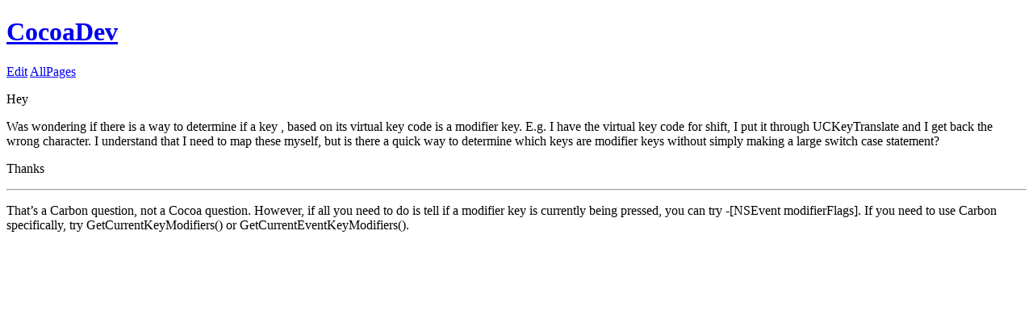

--- FILE ---
content_type: text/html; charset=utf-8
request_url: https://cocoadev.github.io/ModifierKeyDetection/
body_size: 413
content:
<!DOCTYPE html>
<html>
    <head>
        <meta charset="utf-8">
        <meta http-equiv="X-UA-Compatible" content="IE=edge,chrome=1">
        <title>ModifierKeyDetection - CocoaDev</title>
        <meta name="viewport" content="width=device-width">
    </head>
    <body>

        <div class="site">
          <div class="header">
            <h1 class="title"><a href="/">CocoaDev</a></h1>
            <p>
              <a href="https://github.com/cocoadev/cocoadev.github.io">Edit</a>
              <a href="/all.html">AllPages</a>
            </p>
          </div>

          <p>Hey</p>

<p>Was wondering if there is a way to determine if a key , based on its virtual key code is a modifier key. E.g. I have the virtual key code for shift, I put it through UCKeyTranslate and I get back the wrong character. I understand that I need to map these myself, but is there a quick way to determine which keys are modifier keys without simply making a large switch case statement?</p>

<p>Thanks</p>

<hr />

<p>That’s a Carbon question, not a Cocoa question. However, if all you need to do is tell if a modifier key is currently being pressed, you can try -[NSEvent modifierFlags]. If you need to use Carbon specifically, try GetCurrentKeyModifiers() or GetCurrentEventKeyModifiers().</p>



          <div class="footer">
          </div>
        </div>

    </body>
</html>
